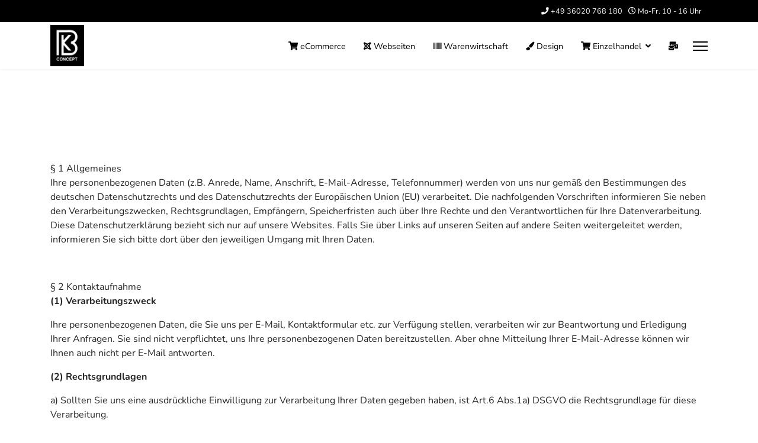

--- FILE ---
content_type: text/html; charset=utf-8
request_url: https://kb-concept.de/datenschutz.html
body_size: 7813
content:

<!doctype html>
<html lang="de-de" dir="ltr">
	<head>
		
		<meta name="viewport" content="width=device-width, initial-scale=1, shrink-to-fit=no">
		<meta charset="utf-8">
	<meta name="robots" content="index, nofollow">
	<meta name="generator" content="Helix Ultimate - The Most Popular Joomla! Template Framework.">
	<title>Datenschutz</title>
	<link href="/images/logo/kb-concept-logo-150.png" rel="icon" type="image/vnd.microsoft.icon">
<link href="/media/vendor/joomla-custom-elements/css/joomla-alert.min.css?0.2.0" rel="stylesheet" />
	<link href="/templates/shaper_helixultimate/css/bootstrap.min.css" rel="stylesheet" />
	<link href="/plugins/system/helixultimate/assets/css/system-j4.min.css" rel="stylesheet" />
	<link href="/media/system/css/joomla-fontawesome.min.css?0f024c5b8b72c3354cf91effbb4a6ed0" rel="stylesheet" />
	<link href="/templates/shaper_helixultimate/css/template.css" rel="stylesheet" />
	<link href="/templates/shaper_helixultimate/css/presets/default.css" rel="stylesheet" />
	<link href="/templates/shaper_helixultimate/css/custom.css" rel="stylesheet" />
	<style>#section-id-1569396238733 {
  margin: 80px 0 0 0;
}</style>
	<style>.logo-image {height:70px;}.logo-image-phone {height:70px;}</style>
	<style>@media(max-width: 576px) {.logo-image {height: 55px;}.logo-image-phone {height: 55px;}}</style>
	<style>:root {--sppb-topbar-bg-color: #000000;--sppb-topbar-text-color: #ffffff;--sppb-header-bg-color: #ffffff;--sppb-logo-text-color: #000000;--sppb-menu-text-color: #000000;--sppb-menu-text-hover-color: #ea14cc;--sppb-menu-text-active-color: #ea14cc;--sppb-menu-dropdown-bg-color: #ffffff;--sppb-menu-dropdown-text-color: #333333;--sppb-menu-dropdown-text-hover-color: #333333;--sppb-menu-dropdown-text-active-color: #333333;--sppb-offcanvas-menu-icon-color: #000000;--sppb-offcanvas-menu-bg-color: #ffffff;--sppb-offcanvas-menu-items-and-items-color: #252525;--sppb-offcanvas-menu-active-menu-item-color: #ea14cc;--sppb-text-color: #252525;--sppb-bg-color: #ffffff;--sppb-link-color: #ea14cc;--sppb-link-hover-color: #000000;--sppb-footer-bg-color: #171717;--sppb-footer-text-color: #ffffff;--sppb-footer-link-color: #a2a2a2;--sppb-footer-link-hover-color: #ffffff}</style>
<script src="/media/vendor/jquery/js/jquery.min.js?3.7.1"></script>
	<script src="/media/legacy/js/jquery-noconflict.min.js?647005fc12b79b3ca2bb30c059899d5994e3e34d"></script>
	<script type="application/json" class="joomla-script-options new">{"data":{"breakpoints":{"tablet":991,"mobile":480},"header":{"stickyOffset":"100"}},"joomla.jtext":{"ERROR":"Fehler","MESSAGE":"Nachricht","NOTICE":"Hinweis","WARNING":"Warnung","JCLOSE":"Schlie\u00dfen","JOK":"OK","JOPEN":"\u00d6ffnen"},"system.paths":{"root":"","rootFull":"https:\/\/kb-concept.de\/","base":"","baseFull":"https:\/\/kb-concept.de\/"},"csrf.token":"142f0fdacdf216c8996aa04557b62525"}</script>
	<script src="/media/system/js/core.min.js?37ffe4186289eba9c5df81bea44080aff77b9684"></script>
	<script src="/media/vendor/webcomponentsjs/js/webcomponents-bundle.min.js?2.8.0" nomodule defer></script>
	<script src="/media/vendor/bootstrap/js/bootstrap-es5.min.js?5.3.2" nomodule defer></script>
	<script src="/media/system/js/showon-es5.min.js?0e293ba9dec283752e25f4e1d5eb0a6f8c07d3be" defer nomodule></script>
	<script src="/media/system/js/messages-es5.min.js?c29829fd2432533d05b15b771f86c6637708bd9d" nomodule defer></script>
	<script src="/media/system/js/joomla-hidden-mail-es5.min.js?b2c8377606bb898b64d21e2d06c6bb925371b9c3" nomodule defer></script>
	<script src="/media/vendor/bootstrap/js/alert.min.js?5.3.2" type="module"></script>
	<script src="/media/vendor/bootstrap/js/button.min.js?5.3.2" type="module"></script>
	<script src="/media/vendor/bootstrap/js/carousel.min.js?5.3.2" type="module"></script>
	<script src="/media/vendor/bootstrap/js/collapse.min.js?5.3.2" type="module"></script>
	<script src="/media/vendor/bootstrap/js/dropdown.min.js?5.3.2" type="module"></script>
	<script src="/media/vendor/bootstrap/js/modal.min.js?5.3.2" type="module"></script>
	<script src="/media/vendor/bootstrap/js/offcanvas.min.js?5.3.2" type="module"></script>
	<script src="/media/vendor/bootstrap/js/popover.min.js?5.3.2" type="module"></script>
	<script src="/media/vendor/bootstrap/js/scrollspy.min.js?5.3.2" type="module"></script>
	<script src="/media/vendor/bootstrap/js/tab.min.js?5.3.2" type="module"></script>
	<script src="/media/vendor/bootstrap/js/toast.min.js?5.3.2" type="module"></script>
	<script src="/media/system/js/showon.min.js?f79c256660e2c0ca2179cf7f3168ea8143e1af82" type="module"></script>
	<script src="/media/system/js/joomla-hidden-mail.min.js?065992337609bf436e2fedbcbdc3de1406158b97" type="module"></script>
	<script src="/media/system/js/messages.min.js?7f7aa28ac8e8d42145850e8b45b3bc82ff9a6411" type="module"></script>
	<script src="/templates/shaper_helixultimate/js/main.js"></script>
	<script>template="shaper_helixultimate";</script>
	<script>
				document.addEventListener("DOMContentLoaded", () =>{
					window.htmlAddContent = window?.htmlAddContent || "";
					if (window.htmlAddContent) {
        				document.body.insertAdjacentHTML("beforeend", window.htmlAddContent);
					}
				});
			</script>
	<meta property="og:type" content="article" />
	<meta property="og:url" content="https://kb-concept.de/datenschutz.html" />
	<meta property="og:title" content="Datenschutz" />
	<meta property="og:description" content="{janolaw datasecurity}" />
	<meta property="og:site_name" content="Agentur KB Concept" />
	<meta name="twitter:description" content="{janolaw datasecurity}" />
	<meta name="twitter:card" content="summary_large_image" />
			</head>
	<body class="site helix-ultimate hu com_content com-content view-article layout-default task-none itemid-176 de-de ltr sticky-header layout-fluid offcanvas-init offcanvs-position-right">

		
		
		<div class="body-wrapper">
			<div class="body-innerwrapper">
				
	<div class="sticky-header-placeholder"></div>
<div id="sp-top-bar">
	<div class="container">
		<div class="container-inner">
			<div class="row">
				<div id="sp-top1" class="col-lg-6">
					<div class="sp-column text-center text-lg-start">
																			
												
					</div>
				</div>

				<div id="sp-top2" class="col-lg-6">
					<div class="sp-column text-center text-lg-end">
						
													<ul class="sp-contact-info"><li class="sp-contact-phone"><span class="fas fa-phone" aria-hidden="true"></span> <a href="tel:+4936020768180">+49 36020 768 180</a></li><li class="sp-contact-time"><span class="far fa-clock" aria-hidden="true"></span> Mo-Fr. 10 - 16 Uhr</li></ul>												
					</div>
				</div>
			</div>
		</div>
	</div>
</div>

<header id="sp-header">
	<div class="container">
		<div class="container-inner">
			<div class="row">
				<!-- Logo -->
				<div id="sp-logo" class="col-auto">
					<div class="sp-column">
						<div class="logo"><a href="/">
				<img class='logo-image '
					srcset='https://kb-concept.de/images/logo/kb-concept-logo-150.png 1x'
					src='https://kb-concept.de/images/logo/kb-concept-logo-150.png'
					height='70px'
					alt='KB Concept'
				/>
				</a></div>						
					</div>
				</div>

				<!-- Menu -->
				<div id="sp-menu" class="col-auto flex-auto">
					<div class="sp-column d-flex justify-content-end align-items-center">
						<nav class="sp-megamenu-wrapper d-flex" role="navigation"><ul class="sp-megamenu-parent menu-animation-zoom d-none d-lg-block"><li class="sp-menu-item"></li><li class="sp-menu-item"><a   href="/ecommerce-onlineshop.html" title="eCommerce / Onlineshop mit Shopware oder JTL"  ><span class="fas fa-shopping-cart"></span> eCommerce</a></li><li class="sp-menu-item"><a   href="/webseiten.html" title="Webseite mit Joomla erstellen"  ><span class="fab fa-joomla"></span> Webseiten</a></li><li class="sp-menu-item"><a   href="/warenwirtschaft.html" title="JTL Warenwirtschaft"  ><span class="fas fa-barcode"></span> Warenwirtschaft</a></li><li class="sp-menu-item"><a   href="/design.html" title="Shopware-, Joomla- und JTL-Template"  ><span class="fas fa-paint-brush"></span> Design</a></li><li class="sp-menu-item sp-has-child"><a   href="#"  ><span class="fas fa-shopping-cart"></span> Einzelhandel</a><div class="sp-dropdown sp-dropdown-main sp-menu-left" style="width: 240px;"><div class="sp-dropdown-inner"><ul class="sp-dropdown-items"><li class="sp-menu-item"><a   href="/einzelhandel/kb-bekleidung.html" title="KB Bekleidung"  ><span class="fas fa-cart-plus"></span> KB Bekleidung</a></li></ul></div></div></li><li class="sp-menu-item"><a   href="/kontakt.html" title="Kontakt"  ><span class="fas fa-mail-bulk"></span></a></li></ul><a id="offcanvas-toggler" aria-label="Menu" class="offcanvas-toggler-right" href="#"><div class="burger-icon" aria-hidden="true"><span></span><span></span><span></span></div></a></nav>						

						<!-- Related Modules -->
						<div class="d-none d-lg-flex header-modules align-items-center">
							
													</div>

						<!-- if offcanvas position right -->
													<a id="offcanvas-toggler"  aria-label="Menu" title="Menu"  class="mega_offcanvas offcanvas-toggler-secondary offcanvas-toggler-right d-flex align-items-center" href="#">
							<div class="burger-icon"><span></span><span></span><span></span></div>
							</a>
											</div>
				</div>
			</div>
		</div>
	</div>
</header>
				
<section id="sp-section-1" >

				
	
<div class="row">
	<div id="sp-title" class="col-lg-12 "><div class="sp-column "></div></div></div>
				
	</section>

<section id="sp-main-body" >

										<div class="container">
					<div class="container-inner">
						
	
<div class="row">
	
<main id="sp-component" class="col-lg-12 ">
	<div class="sp-column ">
		<div id="system-message-container" aria-live="polite">
	</div>


		
		<div class="article-details " itemscope itemtype="https://schema.org/Article">
	<meta itemprop="inLanguage" content="de-DE">
	
	
					
				
		
		<div class="article-can-edit d-flex flex-wrap justify-content-between">
				</div>
			
		
			
		
		
			<div class="article-ratings-social-share d-flex justify-content-end">
			<div class="me-auto align-self-center">
							</div>
			<div class="social-share-block">
				<div class="article-social-share">
	<div class="social-share-icon">
		<ul>
											<li>
					<a class="facebook" onClick="window.open('https://www.facebook.com/sharer.php?u=https://kb-concept.de/datenschutz.html','Facebook','width=600,height=300,left='+(screen.availWidth/2-300)+',top='+(screen.availHeight/2-150)+''); return false;" href="https://www.facebook.com/sharer.php?u=https://kb-concept.de/datenschutz.html" title="Facebook">
						<span class="fab fa-facebook" aria-hidden="true"></span>
					</a>
				</li>
																											<li>
					<a class="twitter" title="X (formerly Twitter)" onClick="window.open('https://twitter.com/share?url=https://kb-concept.de/datenschutz.html&amp;text=Datenschutz','Twitter share','width=600,height=300,left='+(screen.availWidth/2-300)+',top='+(screen.availHeight/2-150)+''); return false;" href="https://twitter.com/share?url=https://kb-concept.de/datenschutz.html&amp;text=Datenschutz">
					<svg xmlns="http://www.w3.org/2000/svg" viewBox="0 0 512 512" fill="currentColor" style="width: 13.56px;position: relative;top: -1.5px;"><path d="M389.2 48h70.6L305.6 224.2 487 464H345L233.7 318.6 106.5 464H35.8L200.7 275.5 26.8 48H172.4L272.9 180.9 389.2 48zM364.4 421.8h39.1L151.1 88h-42L364.4 421.8z"/></svg>
					</a>
				</li>
																												<li>
						<a class="linkedin" title="LinkedIn" onClick="window.open('https://www.linkedin.com/shareArticle?mini=true&url=https://kb-concept.de/datenschutz.html','Linkedin','width=585,height=666,left='+(screen.availWidth/2-292)+',top='+(screen.availHeight/2-333)+''); return false;" href="https://www.linkedin.com/shareArticle?mini=true&url=https://kb-concept.de/datenschutz.html" >
							<span class="fab fa-linkedin" aria-hidden="true"></span>
						</a>
					</li>
										</ul>
		</div>
	</div>
			</div>
		</div>
	
	<div itemprop="articleBody">
		<p><p>&nbsp;</p>
                                                          
                                            <div class="janolaw-paragraph">
								</div>
				                    
                            
                       
                                   
                            
                                            <div class="janolaw-paragraph">
				 &sect; 1 Allgemeines				</div>
								<div class="janolaw-text">
                   
                    <p>Ihre personenbezogenen Daten (z.B. Anrede, Name, Anschrift, E-Mail-Adresse, Telefonnummer) werden von uns nur gem&auml;&szlig; den Bestimmungen des deutschen Datenschutzrechts und des Datenschutzrechts der Europ&auml;ischen Union (EU) verarbeitet. Die nachfolgenden Vorschriften informieren Sie neben den Verarbeitungszwecken, Rechtsgrundlagen, Empf&auml;ngern, Speicherfristen auch &uuml;ber Ihre Rechte und den Verantwortlichen f&uuml;r Ihre Datenverarbeitung. Diese Datenschutzerkl&auml;rung bezieht sich nur auf unsere Websites. Falls Sie &uuml;ber Links auf unseren Seiten auf andere Seiten weitergeleitet werden, informieren Sie sich bitte dort &uuml;ber den jeweiligen Umgang mit Ihren Daten.</p>
					<p>&nbsp;</p>
                </div>
				            
                       
                                   
                            
                                            <div class="janolaw-paragraph">
				 &sect; 2 Kontaktaufnahme				</div>
								<div class="janolaw-text">
                   
                    <p><strong>(1) Verarbeitungszweck</strong></p>
<p>Ihre personenbezogenen Daten, die Sie uns per E-Mail, Kontaktformular etc. zur Verf&uuml;gung stellen, verarbeiten wir zur Beantwortung und Erledigung Ihrer Anfragen. Sie sind nicht verpflichtet, uns Ihre personenbezogenen Daten bereitzustellen. Aber ohne Mitteilung Ihrer E-Mail-Adresse k&ouml;nnen wir Ihnen auch nicht per E-Mail antworten.</p>
<p><strong>(2) Rechtsgrundlagen</strong></p>
<p>a) Sollten Sie uns eine ausdr&uuml;ckliche Einwilligung zur Verarbeitung Ihrer Daten gegeben haben, ist Art.6 Abs.1a) DSGVO die Rechtsgrundlage f&uuml;r diese Verarbeitung.</p>
<p>b) Sollten wir Ihre Daten zur Durchf&uuml;hrung vorvertraglicher Ma&szlig;nahmen verarbeiten, ist Art.6 Abs.1b) DSGVO die Rechtsgrundlage.</p>
<p>c) In allen anderen F&auml;llen (insbesondere bei Nutzung eines Kontaktformulars) ist Art.6 Abs.1f) DSGVO die Rechtsgrundlage.</p>
<p><strong>WIDERSPRUCHSRECHT: Sie haben das Recht, der Datenverarbeitung, die auf der Grundlage des Art.6 Abs.1f) DSGVO erfolgt und nicht der Direktwerbung dient, aus Gr&uuml;nden, die sich aus Ihrer besonderen Situation ergeben, jederzeit zu widersprechen.</strong></p>
<p><strong>Im Falle der Direktwerbung k&ouml;nnen Sie der Verarbeitung hingegen ohne Angabe von Gr&uuml;nden jederzeit widersprechen. </strong></p>
<p><strong>(3) Berechtigtes Interesse</strong></p>
<p>Unser berechtigtes Interesse an der Verarbeitung besteht darin, mit Ihnen auf schnellem Wege zu kommunizieren und Ihre Anfragen kosteng&uuml;nstig zu beantworten. Wenn Sie uns Ihre Anschrift mitteilen, behalten wir uns vor, diese f&uuml;r postalische Direktwerbung zu verwenden. Ihr Interesse am Datenschutz k&ouml;nnen Sie durch eine sparsame Datenweitergabe (z.B. Verwendung eines Pseudonyms) wahren.</p>
<p><strong>(4) Empf&auml;ngerkategorien</strong></p>
<p>Hostinganbieter, Versanddienstleister bei Direktwerbung</p>
<p><strong>(5) Speicherdauer</strong></p>
<p>Ihre Daten werden gel&ouml;scht, wenn sich aus den Umst&auml;nden entnehmen l&auml;sst, dass Ihre Anfrage bzw. der betroffene Sachverhalt abschlie&szlig;end gekl&auml;rt ist.</p>
<p>Falls es jedoch zu einem Vertragsschluss kommt, werden die nach Handels- und Steuerrecht erforderlichen Daten von uns f&uuml;r die gesetzlich bestimmten Zeitr&auml;ume aufbewahrt, also regelm&auml;&szlig;ig zehn Jahre (vgl. &sect;257 HGB, &sect;147 AO).</p>
<p><strong>(6) Widerrufsrecht</strong></p>
<p>Sie haben im Fall der Verarbeitung aufgrund Ihrer Einwilligung das Recht, Ihre Einwilligung jederzeit zu widerrufen.</p>
					<p>&nbsp;</p>
                </div>
				            
                       
                                   
                            
                                            <div class="janolaw-paragraph">
				 &sect; 3 Informationen &uuml;ber Cookies				</div>
								<div class="janolaw-text">
                   
                    <p><strong>(1) Verarbeitungszweck</strong></p>
<p>Auf dieser Webseite werden technisch notwendige Cookies eingesetzt. Es handelt sich dabei um kleine Textdateien, die in bzw. von Ihrem Internetbrowser auf Ihrem Computersystem gespeichert werden.</p>
<p><strong>(2) Rechtsgrundlage</strong></p>
<p>Rechtsgrundlage f&uuml;r diese Verarbeitung ist Art.6 Abs.1f) DSGVO.</p>
<p><strong>(3) Berechtigtes Interesse</strong></p>
<p>Unser berechtigtes Interesse ist die Funktionsf&auml;higkeit unserer Webseite. Die durch technisch notwendige Cookies erhobenen Nutzerdaten werden nicht zur Erstellung von Nutzerprofilen verwendet. Dadurch wird Ihr Interesse am Datenschutz gewahrt.</p>
<p><strong>(4) Speicherdauer</strong></p>
<p>Die technisch notwendigen Cookies werden im Regelfall mit dem Schlie&szlig;en des Browsers gel&ouml;scht. Dauerhaft gespeicherte Cookies haben eine unterschiedlich lange Lebensdauer von einigen Minuten bis zu mehreren Jahren.</p>
<p><strong>(5) WIDERSPRUCHSRECHT</strong></p>
<p><strong>Falls Sie die Speicherung dieser Cookies nicht w&uuml;nschen, deaktivieren Sie bitte die Annahme dieser Cookies in Ihrem Internetbrowser. Dies kann aber eine Funktionseinschr&auml;nkung unserer Webseite zur Folge haben. Dauerhaft gespeicherte Cookies k&ouml;nnen Sie ebenfalls jederzeit &uuml;ber Ihren Browser l&ouml;schen.</strong></p>
					<p>&nbsp;</p>
                </div>
				            
                       
                                   
                            
                                            <div class="janolaw-paragraph">
				 &sect; 4 Ihre Rechte als Betroffener				</div>
								<div class="janolaw-text">
                   
                    <p class="Paragraph">Werden personenbezogene Daten von Ihnen verarbeitet, sind Sie Betroffener im Sinne der DSGVO und es stehen Ihnen folgende Rechte gegen&uuml;ber uns als Verantwortlichen zu:</p>
<p></p>
<p></p>
<p class="Paragraph"><strong>1. Recht auf Auskunft</strong></p>
<p class="Paragraph">Sie k&ouml;nnen im Rahmen des Art.15 DSGVO Auskunft &uuml;ber Ihre von uns verarbeiteten personenbezogenen Daten verlangen.</p>
<p></p>
<p class="Paragraph"><strong>2. Recht auf Berichtigung</strong></p>
<p class="Paragraph">Sollten die Sie betreffenden Angaben nicht (mehr) zutreffend sein, k&ouml;nnen Sie nach Art.16 DSGVO eine Berichtigung verlangen. Sollten Ihre Daten unvollst&auml;ndig sein, k&ouml;nnen Sie eine Vervollst&auml;ndigung verlangen.</p>
<p></p>
<p class="Paragraph"><strong>3. Recht auf L&ouml;schung</strong></p>
<p class="Paragraph">Sie k&ouml;nnen unter den Bedingungen des Art.17 DSGVO die L&ouml;schung Ihrer personenbezogenen Daten verlangen.</p>
<p></p>
<p class="Paragraph"><strong>4. Recht auf Einschr&auml;nkung der Verarbeitung</strong></p>
<p class="Paragraph">Sie haben im Rahmen der Vorgaben des Art.18 DSGVO das Recht, eine Einschr&auml;nkung der Verarbeitung der Sie betreffenden Daten zu verlangen.</p>
<p></p>
<p class="Paragraph"><strong>5. Recht auf Daten&uuml;bertragbarkeit</strong></p>
<p class="Paragraph">Sie haben nach Art.20 DSGVO das Recht, die Sie betreffenden personenbezogenen Daten, die Sie uns bereitgestellt haben, in einem strukturierten, g&auml;ngigen und maschinenlesbaren Format zu erhalten oder die &Uuml;bermittlung an einen anderen Verantwortlichen zu verlangen.</p>
<p></p>
<p class="Paragraph"><strong>6. Recht auf Widerruf der datenschutzrechtlichen Einwilligungserkl&auml;rung</strong></p>
<p class="Paragraph">Sie haben nach Art.7 Abs.3 DSGVO das Recht, Ihre datenschutzrechtliche Einwilligungserkl&auml;rung jederzeit zu widerrufen. Die Rechtm&auml;&szlig;igkeit der aufgrund der Einwilligung bis zum Widerruf erfolgten Verarbeitung wird dadurch nicht ber&uuml;hrt.</p>
<p></p>
<p class="Paragraph"><strong>7. Recht auf Beschwerde bei einer Aufsichtsbeh&ouml;rde</strong></p>
<p class="Paragraph">Wenn Sie der Ansicht sind, dass die Verarbeitung der Sie betreffenden personenbezogenen Daten gegen die DSGVO verst&ouml;&szlig;t, steht Ihnen nach Art.77 DSGVO das Recht auf Beschwerde bei einer Aufsichtsbeh&ouml;rde (insbesondere in dem Mitgliedstaat ihres Aufenthaltsorts, ihres Arbeitsplatzes oder des Orts des mutma&szlig;lichen Versto&szlig;es) zu.</p>
<p></p>
<p></p>
<p class="Paragraph"><strong>Bitte beachten Sie auch Ihr Widerspruchsrecht nach Art.21 DSGVO:</strong></p>
<p></p>
<p class="Paragraph"><strong>a) Allgemein: begr&uuml;ndeter Widerspruch erforderlich</strong></p>
<p class="Paragraph"><strong>Erfolgt die Verarbeitung Sie betreffender personenbezogener Daten </strong></p>
<p class="Paragraph"><strong>- zur Wahrung unseres &uuml;berwiegenden berechtigten Interesses (Rechtsgrundlage nach Art.6 Abs.1f) DSGVO) oder</strong></p>
<p class="Paragraph"><strong>- im &ouml;ffentlichen Interesse (Rechtsgrundlage nach Art.6 Abs.1e) DSGVO), </strong></p>
<p class="Paragraph"><strong>haben Sie das Recht, jederzeit aus Gr&uuml;nden, die sich aus Ihrer besonderen Situation ergeben, gegen die Verarbeitung Widerspruch einzulegen; dies gilt auch f&uuml;r ein auf die Bestimmungen der DSGVO gest&uuml;tztes Profiling.</strong></p>
<p></p>
<p class="Paragraph"><strong>Im Fall des Widerspruchs verarbeiten wir die Sie betreffenden personenbezogenen Daten nicht mehr, es sei denn, wir k&ouml;nnen zwingende schutzw&uuml;rdige Gr&uuml;nde f&uuml;r die Verarbeitung nachweisen, die Ihre Interessen, Rechte und Freiheiten &uuml;berwiegen, oder die Verarbeitung dient der Geltendmachung, Aus&uuml;bung oder Verteidigung von Rechtsanspr&uuml;chen.</strong></p>
<p></p>
<p class="Paragraph"><strong>b) Sonderfall Direktwerbung: einfacher Widerspruch gen&uuml;gt</strong></p>
<p class="Paragraph"><strong>Werden die Sie betreffenden personenbezogenen Daten verarbeitet, um Direktwerbung zu betreiben, haben Sie das Recht, jederzeit und ohne Angabe von Gr&uuml;nden Widerspruch gegen diese Verarbeitung einzulegen; dies gilt auch f&uuml;r das Profiling, soweit es mit solcher Direktwerbung in Verbindung steht.</strong></p>
<p></p>
<p class="Paragraph"><strong>Widersprechen Sie der Verarbeitung f&uuml;r Zwecke der Direktwerbung, so werden die Sie betreffenden personenbezogenen Daten nicht mehr f&uuml;r diese Zwecke verarbeitet.</strong></p>
					<p>&nbsp;</p>
                </div>
				            
                       
                                
                                                <div class="janolaw-paragraph">
										</div>
					<div class="janolaw-text">
                        <p style="text-align: left;"><strong>Verantwortlicher f&uuml;r die Datenverarbeitung:</strong><br />KB Concept, Kay Bauspie&szlig;<br />Marktstr. 35<br />99706 Sondershausen<br />Telefon: 036020768180<br /><joomla-hidden-mail  is-link="1" is-email="1" first="aW5mbw==" last="a2ItY29uY2VwdC5kZQ==" text="aW5mb0BrYi1jb25jZXB0LmRl" base="" >Diese E-Mail-Adresse ist vor Spambots geschützt! Zur Anzeige muss JavaScript eingeschaltet sein.</joomla-hidden-mail></p>
                    </div>
                            
                       
        
</p>	</div>

	
	
	
			
		
	

	
				</div>


<div class="related-article-list-container">
	<h3 class="related-article-title"> Related Articles </h3>

	 
		<div class="article-list related-article-list">
			<div class="row">
														<div class="col-lg-4">
						<div class="article">
            <a href="/impressum.html">
            		
        </a>
    
    

    <div class="article-info">
                    </div>        
</div>					</div>
							</div>
		</div>
	
	
	</div>

			</div>
</main>
</div>
											</div>
				</div>
						
	</section>

<section id="sp-bottom" >

						<div class="container">
				<div class="container-inner">
			
	
<div class="row">
	<div id="sp-bottom1" class="col-lg-3 "><div class="sp-column "><div class="sp-module "><p class="sp-module-title">Kontakt</p><div class="sp-module-content">
<div id="mod-custom93" class="mod-custom custom">
    <p>KB Concept<br />Inhaber: Kay Bauspieß<br />Marktstr. 35<br />99706 Sondershausen</p>
<p>Telefon: +49 36020 768 180</p></div>
</div></div></div></div><div id="sp-bottom2" class="col-lg-3 "><div class="sp-column "><div class="sp-module "><p class="sp-module-title">Wissenswertes</p><div class="sp-module-content"><ul class="menu">
<li class="item-178"><a href="/support.html" >Support</a></li></ul>
</div></div></div></div><div id="sp-bottom3" class="col-lg-3 "><div class="sp-column "><div class="sp-module "><p class="sp-module-title">Partner</p><div class="sp-module-content"><ul class="menu">
<li class="item-185"><a href="https://www.janolaw.de/werbelink?id=8900&amp;type=0&amp;ctg=1" target="_blank" rel="noopener noreferrer">Rechtstexte (Partner)</a></li><li class="item-183"><a href="https://alfahosting.de/?wmid=wm-776034" target="_blank" rel="noopener noreferrer">Hosting (Partner)</a></li></ul>
</div></div></div></div><div id="sp-bottom4" class="col-lg-3 "><div class="sp-column "><div class="sp-module "><p class="sp-module-title">Rechtliches</p><div class="sp-module-content"><ul class="menu">
<li class="item-176 current active"><a href="/datenschutz.html" >Datenschutz</a></li><li class="item-177"><a href="/impressum.html" >Impressum</a></li></ul>
</div></div></div></div></div>
							</div>
			</div>
			
	</section>

<footer id="sp-footer" >

						<div class="container">
				<div class="container-inner">
			
	
<div class="row">
	<div id="sp-footer1" class="col-lg-12 "><div class="sp-column "><span class="sp-copyright">© 2019 - 2026 Agentur KB Concept</span></div></div></div>
							</div>
			</div>
			
	</footer>
			</div>
		</div>

		<!-- Off Canvas Menu -->
		<div class="offcanvas-overlay"></div>
		<!-- Rendering the offcanvas style -->
		<!-- If canvas style selected then render the style -->
		<!-- otherwise (for old templates) attach the offcanvas module position -->
					<div class="offcanvas-menu border-menu">
	<div class="d-flex align-items-center p-3 pt-4">
				<a href="#" class="close-offcanvas" aria-label="Close Off-canvas">
			<div class="burger-icon">
				<span></span>
				<span></span>
				<span></span>
			</div>
		</a>
	</div>
	<div class="offcanvas-inner">
		<div class="d-flex header-modules mb-3">
			
					</div>
		
					<div class="sp-module "><div class="sp-module-content"><ul class="menu">
<li class="item-165"><a href="/ecommerce-onlineshop.html" title="eCommerce / Onlineshop mit Shopware oder JTL">eCommerce</a></li><li class="item-167"><a href="/webseiten.html" title="Webseite mit Joomla erstellen">Webseiten</a></li><li class="item-169"><a href="/warenwirtschaft.html" title="JTL Warenwirtschaft">Warenwirtschaft</a></li><li class="item-190"><a href="/design.html" title="Shopware-, Joomla- und JTL-Template">Design</a></li><li class="item-236 menu-deeper menu-parent"><a href="#" >Einzelhandel<span class="menu-toggler"></span></a><ul class="menu-child"><li class="item-222"><a href="/einzelhandel/kb-bekleidung.html" title="KB Bekleidung">KB Bekleidung</a></li></ul></li><li class="item-186"><a href="/kontakt.html" title="Kontakt">Kontakt</a></li></ul>
</div></div><div class="sp-module "><h3 class="sp-module-title">Wissenswertes</h3><div class="sp-module-content"><ul class="menu">
<li class="item-178"><a href="/support.html" >Support</a></li></ul>
</div></div><div class="sp-module "><h3 class="sp-module-title">Rechtliches</h3><div class="sp-module-content"><ul class="menu">
<li class="item-176 current active"><a href="/datenschutz.html" >Datenschutz</a></li><li class="item-177"><a href="/impressum.html" >Impressum</a></li></ul>
</div></div><div class="sp-module "><h3 class="sp-module-title">Partner</h3><div class="sp-module-content"><ul class="menu">
<li class="item-185"><a href="https://www.janolaw.de/werbelink?id=8900&amp;type=0&amp;ctg=1" target="_blank" rel="noopener noreferrer">Rechtstexte (Partner)</a></li><li class="item-183"><a href="https://alfahosting.de/?wmid=wm-776034" target="_blank" rel="noopener noreferrer">Hosting (Partner)</a></li></ul>
</div></div>
		
		
		
				
		
		<!-- custom module position -->
		
	</div>
</div>				

		
		

		<!-- Go to top -->
					<a href="#" class="sp-scroll-up" aria-label="Scroll Up"><span class="fas fa-angle-up" aria-hidden="true"></span></a>
					</body>
</html>

--- FILE ---
content_type: text/css
request_url: https://kb-concept.de/templates/shaper_helixultimate/css/presets/default.css
body_size: 683
content:
body,.sp-preloader{background-color:#ffffff;color:#252525}.sp-preloader>div{background:#ea14cc}.sp-preloader>div:after{background:#ffffff}#sp-top-bar{background:#000000;color:#ffffff}#sp-top-bar a{color:#ffffff}#sp-header{background:#ffffff}#sp-menu ul.social-icons a:hover,#sp-menu ul.social-icons a:focus{color:#ea14cc}a{color:#ea14cc}a:hover,a:focus,a:active{color:#000000}.tags>li{display:inline-block}.tags>li a{background:rgba(234, 20, 204, 0.1);color:#ea14cc}.tags>li a:hover{background:#000000}.article-social-share .social-share-icon ul li a{color:#252525}.article-social-share .social-share-icon ul li a:hover,.article-social-share .social-share-icon ul li a:focus{background:#ea14cc}.pager>li a{border:1px solid #ededed;color:#252525}.sp-reading-progress-bar{background-color:#ea14cc}.sp-megamenu-parent>li>a{color:#000000}.sp-megamenu-parent>li:hover>a{color:#ea14cc}.sp-megamenu-parent>li.active>a,.sp-megamenu-parent>li.active:hover>a{color:#ea14cc}.sp-megamenu-parent .sp-dropdown .sp-dropdown-inner{background:#ffffff}.sp-megamenu-parent .sp-dropdown li.sp-menu-item>a{color:#333333}.sp-megamenu-parent .sp-dropdown li.sp-menu-item>a:hover{color:#333333}.sp-megamenu-parent .sp-dropdown li.sp-menu-item.active>a{color:#333333}.sp-megamenu-parent .sp-mega-group>li>a{color:#333333}#offcanvas-toggler>.fa{color:#000000}#offcanvas-toggler>.fa:hover,#offcanvas-toggler>.fa:focus,#offcanvas-toggler>.fa:active{color:#ea14cc}#offcanvas-toggler>.fas{color:#000000}#offcanvas-toggler>.fas:hover,#offcanvas-toggler>.fas:focus,#offcanvas-toggler>.fas:active{color:#ea14cc}#offcanvas-toggler>.far{color:#000000}#offcanvas-toggler>.far:hover,#offcanvas-toggler>.far:focus,#offcanvas-toggler>.far:active{color:#ea14cc}.offcanvas-menu{background-color:#ffffff;color:#333333}.offcanvas-menu .offcanvas-inner a{color:#252525}.offcanvas-menu .offcanvas-inner a:hover,.offcanvas-menu .offcanvas-inner a:focus,.offcanvas-menu .offcanvas-inner a:active{color:#ea14cc}.offcanvas-menu .offcanvas-inner ul.menu>li a,.offcanvas-menu .offcanvas-inner ul.menu>li span{color:#252525}.offcanvas-menu .offcanvas-inner ul.menu>li a:hover,.offcanvas-menu .offcanvas-inner ul.menu>li a:focus,.offcanvas-menu .offcanvas-inner ul.menu>li span:hover,.offcanvas-menu .offcanvas-inner ul.menu>li span:focus{color:#333333}.offcanvas-menu .offcanvas-inner ul.menu>li.menu-parent>a>.menu-toggler,.offcanvas-menu .offcanvas-inner ul.menu>li.menu-parent>.menu-separator>.menu-toggler{color:rgba(37, 37, 37, 0.5)}.offcanvas-menu .offcanvas-inner ul.menu>li.menu-parent .menu-toggler{color:rgba(37, 37, 37, 0.5)}.offcanvas-menu .offcanvas-inner ul.menu>li li a{color:rgba(37, 37, 37, 0.8)}.btn-primary,.sppb-btn-primary{border-color:#ea14cc;background-color:#ea14cc}.btn-primary:hover,.sppb-btn-primary:hover{border-color:#000000;background-color:#000000}ul.social-icons>li a:hover{color:#ea14cc}.sp-page-title{background:#ea14cc}.layout-boxed .body-innerwrapper{background:#ffffff}.sp-module ul>li>a{color:#252525}.sp-module ul>li>a:hover{color:#ea14cc}.sp-module .latestnews>div>a{color:#252525}.sp-module .latestnews>div>a:hover{color:#ea14cc}.sp-module .tagscloud .tag-name:hover{background:#ea14cc}.search .btn-toolbar button{background:#ea14cc}#sp-footer,#sp-bottom{background:#171717;color:#ffffff}#sp-footer a,#sp-bottom a{color:#a2a2a2}#sp-footer a:hover,#sp-footer a:active,#sp-footer a:focus,#sp-bottom a:hover,#sp-bottom a:active,#sp-bottom a:focus{color:#ffffff}#sp-bottom .sp-module-content .latestnews>li>a>span{color:#ffffff}.sp-comingsoon body{background-color:#ea14cc}.pagination>li>a,.pagination>li>span{color:#252525}.pagination>li>a:hover,.pagination>li>a:focus,.pagination>li>span:hover,.pagination>li>span:focus{color:#252525}.pagination>.active>a,.pagination>.active>span{border-color:#ea14cc;background-color:#ea14cc}.pagination>.active>a:hover,.pagination>.active>a:focus,.pagination>.active>span:hover,.pagination>.active>span:focus{border-color:#ea14cc;background-color:#ea14cc}.error-code,.coming-soon-number{color:#ea14cc}

--- FILE ---
content_type: text/css
request_url: https://kb-concept.de/templates/shaper_helixultimate/css/custom.css
body_size: 1199
content:
/* nunito-200 - latin */
@font-face {
  font-family: 'Nunito';
  font-style: normal;
  font-weight: 200;
  src: url('../fonts/nunito/nunito-v25-latin-200.eot'); /* IE9 Compat Modes */
  src: local(''),
       url('../fonts/nunito/nunito-v25-latin-200.eot?#iefix') format('embedded-opentype'), /* IE6-IE8 */
       url('../fonts/nunito/nunito-v25-latin-200.woff2') format('woff2'), /* Super Modern Browsers */
       url('../fonts/nunito/nunito-v25-latin-200.woff') format('woff'), /* Modern Browsers */
       url('../fonts/nunito/nunito-v25-latin-200.ttf') format('truetype'), /* Safari, Android, iOS */
       url('../fonts/nunito/nunito-v25-latin-200.svg#Nunito') format('svg'); /* Legacy iOS */
}

/* nunito-300 - latin */
@font-face {
  font-family: 'Nunito';
  font-style: normal;
  font-weight: 300;
  src: url('../fonts/nunito/nunito-v25-latin-300.eot'); /* IE9 Compat Modes */
  src: local(''),
       url('../fonts/nunito/nunito-v25-latin-300.eot?#iefix') format('embedded-opentype'), /* IE6-IE8 */
       url('../fonts/nunito/nunito-v25-latin-300.woff2') format('woff2'), /* Super Modern Browsers */
       url('../fonts/nunito/nunito-v25-latin-300.woff') format('woff'), /* Modern Browsers */
       url('../fonts/nunito/nunito-v25-latin-300.ttf') format('truetype'), /* Safari, Android, iOS */
       url('../fonts/nunito/nunito-v25-latin-300.svg#Nunito') format('svg'); /* Legacy iOS */
}

/* nunito-regular - latin */
@font-face {
  font-family: 'Nunito';
  font-style: normal;
  font-weight: 400;
  src: url('../fonts/nunito/nunito-v25-latin-regular.eot'); /* IE9 Compat Modes */
  src: local(''),
       url('../fonts/nunito/nunito-v25-latin-regular.eot?#iefix') format('embedded-opentype'), /* IE6-IE8 */
       url('../fonts/nunito/nunito-v25-latin-regular.woff2') format('woff2'), /* Super Modern Browsers */
       url('../fonts/nunito/nunito-v25-latin-regular.woff') format('woff'), /* Modern Browsers */
       url('../fonts/nunito/nunito-v25-latin-regular.ttf') format('truetype'), /* Safari, Android, iOS */
       url('../fonts/nunito/nunito-v25-latin-regular.svg#Nunito') format('svg'); /* Legacy iOS */
}

/* nunito-500 - latin */
@font-face {
  font-family: 'Nunito';
  font-style: normal;
  font-weight: 500;
  src: url('../fonts/nunito/nunito-v25-latin-500.eot'); /* IE9 Compat Modes */
  src: local(''),
       url('../fonts/nunito/nunito-v25-latin-500.eot?#iefix') format('embedded-opentype'), /* IE6-IE8 */
       url('../fonts/nunito/nunito-v25-latin-500.woff2') format('woff2'), /* Super Modern Browsers */
       url('../fonts/nunito/nunito-v25-latin-500.woff') format('woff'), /* Modern Browsers */
       url('../fonts/nunito/nunito-v25-latin-500.ttf') format('truetype'), /* Safari, Android, iOS */
       url('../fonts/nunito/nunito-v25-latin-500.svg#Nunito') format('svg'); /* Legacy iOS */
}

/* nunito-600 - latin */
@font-face {
  font-family: 'Nunito';
  font-style: normal;
  font-weight: 600;
  src: url('../fonts/nunito/nunito-v25-latin-600.eot'); /* IE9 Compat Modes */
  src: local(''),
       url('../fonts/nunito/nunito-v25-latin-600.eot?#iefix') format('embedded-opentype'), /* IE6-IE8 */
       url('../fonts/nunito/nunito-v25-latin-600.woff2') format('woff2'), /* Super Modern Browsers */
       url('../fonts/nunito/nunito-v25-latin-600.woff') format('woff'), /* Modern Browsers */
       url('../fonts/nunito/nunito-v25-latin-600.ttf') format('truetype'), /* Safari, Android, iOS */
       url('../fonts/nunito/nunito-v25-latin-600.svg#Nunito') format('svg'); /* Legacy iOS */
}

/* nunito-700 - latin */
@font-face {
  font-family: 'Nunito';
  font-style: normal;
  font-weight: 700;
  src: url('../fonts/nunito/nunito-v25-latin-700.eot'); /* IE9 Compat Modes */
  src: local(''),
       url('../fonts/nunito/nunito-v25-latin-700.eot?#iefix') format('embedded-opentype'), /* IE6-IE8 */
       url('../fonts/nunito/nunito-v25-latin-700.woff2') format('woff2'), /* Super Modern Browsers */
       url('../fonts/nunito/nunito-v25-latin-700.woff') format('woff'), /* Modern Browsers */
       url('../fonts/nunito/nunito-v25-latin-700.ttf') format('truetype'), /* Safari, Android, iOS */
       url('../fonts/nunito/nunito-v25-latin-700.svg#Nunito') format('svg'); /* Legacy iOS */
}

/* nunito-800 - latin */
@font-face {
  font-family: 'Nunito';
  font-style: normal;
  font-weight: 800;
  src: url('../fonts/nunito/nunito-v25-latin-800.eot'); /* IE9 Compat Modes */
  src: local(''),
       url('../fonts/nunito/nunito-v25-latin-800.eot?#iefix') format('embedded-opentype'), /* IE6-IE8 */
       url('../fonts/nunito/nunito-v25-latin-800.woff2') format('woff2'), /* Super Modern Browsers */
       url('../fonts/nunito/nunito-v25-latin-800.woff') format('woff'), /* Modern Browsers */
       url('../fonts/nunito/nunito-v25-latin-800.ttf') format('truetype'), /* Safari, Android, iOS */
       url('../fonts/nunito/nunito-v25-latin-800.svg#Nunito') format('svg'); /* Legacy iOS */
}

/* nunito-900 - latin */
@font-face {
  font-family: 'Nunito';
  font-style: normal;
  font-weight: 900;
  src: url('../fonts/nunito/nunito-v25-latin-900.eot'); /* IE9 Compat Modes */
  src: local(''),
       url('../fonts/nunito/nunito-v25-latin-900.eot?#iefix') format('embedded-opentype'), /* IE6-IE8 */
       url('../fonts/nunito/nunito-v25-latin-900.woff2') format('woff2'), /* Super Modern Browsers */
       url('../fonts/nunito/nunito-v25-latin-900.woff') format('woff'), /* Modern Browsers */
       url('../fonts/nunito/nunito-v25-latin-900.ttf') format('truetype'), /* Safari, Android, iOS */
       url('../fonts/nunito/nunito-v25-latin-900.svg#Nunito') format('svg'); /* Legacy iOS */
}

/* nunito-200italic - latin */
@font-face {
  font-family: 'Nunito';
  font-style: italic;
  font-weight: 200;
  src: url('../fonts/nunito/nunito-v25-latin-200italic.eot'); /* IE9 Compat Modes */
  src: local(''),
       url('../fonts/nunito/nunito-v25-latin-200italic.eot?#iefix') format('embedded-opentype'), /* IE6-IE8 */
       url('../fonts/nunito/nunito-v25-latin-200italic.woff2') format('woff2'), /* Super Modern Browsers */
       url('../fonts/nunito/nunito-v25-latin-200italic.woff') format('woff'), /* Modern Browsers */
       url('../fonts/nunito/nunito-v25-latin-200italic.ttf') format('truetype'), /* Safari, Android, iOS */
       url('../fonts/nunito/nunito-v25-latin-200italic.svg#Nunito') format('svg'); /* Legacy iOS */
}

/* nunito-300italic - latin */
@font-face {
  font-family: 'Nunito';
  font-style: italic;
  font-weight: 300;
  src: url('../fonts/nunito/nunito-v25-latin-300italic.eot'); /* IE9 Compat Modes */
  src: local(''),
       url('../fonts/nunito/nunito-v25-latin-300italic.eot?#iefix') format('embedded-opentype'), /* IE6-IE8 */
       url('../fonts/nunito/nunito-v25-latin-300italic.woff2') format('woff2'), /* Super Modern Browsers */
       url('../fonts/nunito/nunito-v25-latin-300italic.woff') format('woff'), /* Modern Browsers */
       url('../fonts/nunito/nunito-v25-latin-300italic.ttf') format('truetype'), /* Safari, Android, iOS */
       url('../fonts/nunito/nunito-v25-latin-300italic.svg#Nunito') format('svg'); /* Legacy iOS */
}

/* nunito-italic - latin */
@font-face {
  font-family: 'Nunito';
  font-style: italic;
  font-weight: 400;
  src: url('../fonts/nunito/nunito-v25-latin-italic.eot'); /* IE9 Compat Modes */
  src: local(''),
       url('../fonts/nunito/nunito-v25-latin-italic.eot?#iefix') format('embedded-opentype'), /* IE6-IE8 */
       url('../fonts/nunito/nunito-v25-latin-italic.woff2') format('woff2'), /* Super Modern Browsers */
       url('../fonts/nunito/nunito-v25-latin-italic.woff') format('woff'), /* Modern Browsers */
       url('../fonts/nunito/nunito-v25-latin-italic.ttf') format('truetype'), /* Safari, Android, iOS */
       url('../fonts/nunito/nunito-v25-latin-italic.svg#Nunito') format('svg'); /* Legacy iOS */
}

/* nunito-500italic - latin */
@font-face {
  font-family: 'Nunito';
  font-style: italic;
  font-weight: 500;
  src: url('../fonts/nunito/nunito-v25-latin-500italic.eot'); /* IE9 Compat Modes */
  src: local(''),
       url('../fonts/nunito/nunito-v25-latin-500italic.eot?#iefix') format('embedded-opentype'), /* IE6-IE8 */
       url('../fonts/nunito/nunito-v25-latin-500italic.woff2') format('woff2'), /* Super Modern Browsers */
       url('../fonts/nunito/nunito-v25-latin-500italic.woff') format('woff'), /* Modern Browsers */
       url('../fonts/nunito/nunito-v25-latin-500italic.ttf') format('truetype'), /* Safari, Android, iOS */
       url('../fonts/nunito/nunito-v25-latin-500italic.svg#Nunito') format('svg'); /* Legacy iOS */
}

/* nunito-600italic - latin */
@font-face {
  font-family: 'Nunito';
  font-style: italic;
  font-weight: 600;
  src: url('../fonts/nunito/nunito-v25-latin-600italic.eot'); /* IE9 Compat Modes */
  src: local(''),
       url('../fonts/nunito/nunito-v25-latin-600italic.eot?#iefix') format('embedded-opentype'), /* IE6-IE8 */
       url('../fonts/nunito/nunito-v25-latin-600italic.woff2') format('woff2'), /* Super Modern Browsers */
       url('../fonts/nunito/nunito-v25-latin-600italic.woff') format('woff'), /* Modern Browsers */
       url('../fonts/nunito/nunito-v25-latin-600italic.ttf') format('truetype'), /* Safari, Android, iOS */
       url('../fonts/nunito/nunito-v25-latin-600italic.svg#Nunito') format('svg'); /* Legacy iOS */
}

/* nunito-700italic - latin */
@font-face {
  font-family: 'Nunito';
  font-style: italic;
  font-weight: 700;
  src: url('../fonts/nunito/nunito-v25-latin-700italic.eot'); /* IE9 Compat Modes */
  src: local(''),
       url('../fonts/nunito/nunito-v25-latin-700italic.eot?#iefix') format('embedded-opentype'), /* IE6-IE8 */
       url('../fonts/nunito/nunito-v25-latin-700italic.woff2') format('woff2'), /* Super Modern Browsers */
       url('../fonts/nunito/nunito-v25-latin-700italic.woff') format('woff'), /* Modern Browsers */
       url('../fonts/nunito/nunito-v25-latin-700italic.ttf') format('truetype'), /* Safari, Android, iOS */
       url('../fonts/nunito/nunito-v25-latin-700italic.svg#Nunito') format('svg'); /* Legacy iOS */
}

/* nunito-800italic - latin */
@font-face {
  font-family: 'Nunito';
  font-style: italic;
  font-weight: 800;
  src: url('../fonts/nunito/nunito-v25-latin-800italic.eot'); /* IE9 Compat Modes */
  src: local(''),
       url('../fonts/nunito/nunito-v25-latin-800italic.eot?#iefix') format('embedded-opentype'), /* IE6-IE8 */
       url('../fonts/nunito/nunito-v25-latin-800italic.woff2') format('woff2'), /* Super Modern Browsers */
       url('../fonts/nunito/nunito-v25-latin-800italic.woff') format('woff'), /* Modern Browsers */
       url('../fonts/nunito/nunito-v25-latin-800italic.ttf') format('truetype'), /* Safari, Android, iOS */
       url('../fonts/nunito/nunito-v25-latin-800italic.svg#Nunito') format('svg'); /* Legacy iOS */
}

/* nunito-900italic - latin */
@font-face {
  font-family: 'Nunito';
  font-style: italic;
  font-weight: 900;
  src: url('../fonts/nunito/nunito-v25-latin-900italic.eot'); /* IE9 Compat Modes */
  src: local(''),
       url('../fonts/nunito/nunito-v25-latin-900italic.eot?#iefix') format('embedded-opentype'), /* IE6-IE8 */
       url('../fonts/nunito/nunito-v25-latin-900italic.woff2') format('woff2'), /* Super Modern Browsers */
       url('../fonts/nunito/nunito-v25-latin-900italic.woff') format('woff'), /* Modern Browsers */
       url('../fonts/nunito/nunito-v25-latin-900italic.ttf') format('truetype'), /* Safari, Android, iOS */
       url('../fonts/nunito/nunito-v25-latin-900italic.svg#Nunito') format('svg'); /* Legacy iOS */
}

body {
    font-family: 'Nunito', sans-serif !important;
    font-style: normal;
}
h1{
    font-family: 'Nunito', sans-serif !important;
    }
h4 {font-size: 1.0rem;} 
    
.sp-megamenu-parent a, .sp-megamenu-parent > li > a, .sp-megamenu-parent > li > span {
    font-family: 'Nunito', sans-serif !important;
    font-size: 0.9rem; 
    text-decoration: none;
    }
.offcanvas-menu .offcanvas-inner ul.menu > li > a, .offcanvas-menu .offcanvas-inner ul.menu > li > span {
  font-size: 15px;
  padding: 10px 0px;
  line-height: 14px;
  }    
.sppb-nav-pills li a {
    color: #878787;
}
.sppb-nav-pills li.active a, .sppb-nav-pills li a:hover {
    color: #ea14cc !important;
}
.box-shadow, .sg-box {
    box-shadow: 0 .25rem .75rem 
    rgba(0, 0, 0, .05);
}
.card-title {
    font-size: 1.1rem;
    height: 2.8rem;
    font-weight: bold;
}

.card-title a {
	color: #000 !important;
	}
.card-title a:hover {
	color: #d202d4 !important;
	}	
.card-text {
    font-size: 1rem;
    height: 5rem;
}

h2 {font-size: 1.7rem !important; padding-bottom: 10px !important; color: #d202d4 !important;}
.btn.white {color: #fff;}
 .sp-page-title {border-top: 1px solid #d202d4; border-bottom: 1px solid #d202d4;}
.sinne, sinne a {font-size: 1rem;}
.sinne img {display: inherit; margin: 10px 0;}
.sinne .artikel {border: 0.5px solid #ccc; padding: 5px; margin: 5px;}
.sg-box {border: 0.5px solid #ccc;}
.article-details .article-ratings-social-share, .related-article-list-container {display: none !important}
.speasyimagegallery-modal-wrapper {z-index: 10000;}

.sppb-addon-table-main td {color: #252525 !important;}
#sp-meldung {background-color: #333; text-align: center; color: #fff; padding: 20px 0px 5px 0px;}

@media (max-width: 600px) {
/*.logo-image {max-height: 50px !important; padding-top: 20px !important;}*/
.mobilefix {background-attachment: inherit !important;}
.sppb-addon-table-search-wrap {display: block !important;}
}

/*@media (max-width: 450px) {
.logo-image {max-height: 50px !important;}
}*/

.sp-page-title {
  background: #000;
}

.sp-page-title .sp-page-title-heading {
  font-size: 1.6rem;
  line-height: 1.6rem;
}

.sp-page-title .sp-page-title-sub-heading {color: #ffffff !important; font-size: 1.2rem !important;}
